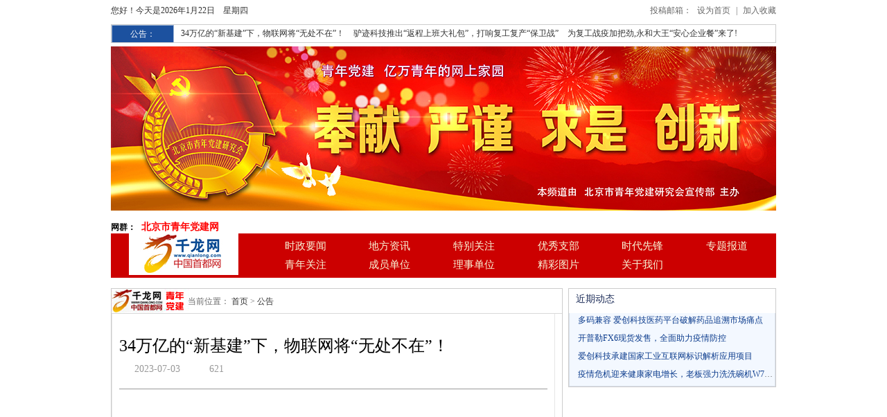

--- FILE ---
content_type: text/html; charset=utf-8
request_url: http://www.qn71.com/newsdetail.aspx?id=48
body_size: 13342
content:

<!doctype html>
<html>
<head><meta http-equiv="Content-Type" content="text/html; charset=gb2312" /><title>
	34万亿的“新基建”下，物联网将“无处不在”！-北京市青年党建研究会
</title><meta id="description" name="description" content="北京市青年党建研究会" /><meta id="keywords" name="keywords" content="北京市青年党建研究会" />
<meta charset="UTF-8">
<meta name="viewport" content="width=960" />
<link href="css/style.css" rel="stylesheet" type="text/css" />
<link href="css/swiper-bundle.min.css" rel="stylesheet" type="text/css" />
<!--js-->
<script type="text/javascript" src="js/jquery-3.2.1.min.js"></script>
<script type="text/javascript" src="js/jquery.SuperSlide.2.1.3.js"></script>
<script type="text/javascript" src="js/swiper-bundle.min.js"></script>
<!--myjs-->
<script type="text/javascript" src="js/myJs.js"></script>
<script type="text/javascript" src="js/swiper_effect.js"></script>

    
    <script type="text/javascript">
        function doZoom(size) { document.getElementById('lblContent').style.fontSize = size + 'px'; }
    </script>
    <link href="css/update.css" rel="stylesheet" type="text/css" /></head>
<body>
    <form id="form1">
        
<div class="iTop w960">
    <div class="wapper clearfix">
        <div class="f_left">
            <span>您好！今天是<script language="JavaScript">
                            var d, s = "";
                            var x = new Array("星期日", "星期一", "星期二", "星期三", "星期四", "星期五", "星期六");
                            d = new Date();
                            s += d.getFullYear() + "年" + (d.getMonth() + 1) + "月" + d.getDate() + "日　";
                            s += x[d.getDay()];
                            document.writeln(s);
            </script></span>
        </div>
        <div class="f_right">
            <span>投稿邮箱：</span>
            <a href="#" onclick="this.style.behavior='url(#default#homepage)';this.setHomePage('http://www.qn71.com');return(false);">设为首页</a>
            <span>|</span>
            <a onclick="AddFavorite('http://www.qn71.com','北京市青年党建研究会')" style="cursor: pointer;" title="北京市青年党建研究会">加入收藏</a>

        </div>
    </div>
</div>

<div class="gonggao w960">
    <div class="wapper clearfix">
        <h1 class="f_left">公告：</h1>
        <div class="ggSlide f_right">
            <ul>
                
                <li><a href="NewsDetail.aspx?ID=48">34万亿的“新基建”下，物联网将“无处不在”！</a></li>
                
                <li><a href="NewsDetail.aspx?ID=47">驴迹科技推出“返程上班大礼包”，打响复工复产“保卫战”</a></li>
                
                <li><a href="NewsDetail.aspx?ID=46">为复工战疫加把劲,永和大王“安心企业餐”来了!</a></li>
                
                <li><a href="NewsDetail.aspx?ID=45">多彩投加入人民文旅产业联盟 ，推动产业发展提供助力</a></li>
                
                <li><a href="NewsDetail.aspx?ID=44">贵州艾力康：全力推动复工转产 保障防控物资供给</a></li>
                
                <li><a href="NewsDetail.aspx?ID=9">爱创科技承建国家工业互联网标识解析应用项目</a></li>
                
                <li><a href="NewsDetail.aspx?ID=8">开普勒FX6现货发售，全面助力疫情防控</a></li>
                
                <li><a href="NewsDetail.aspx?ID=7">多码兼容 爱创科技医药平台破解药品追溯市场痛点</a></li>
                
            </ul>
        </div>
    </div>
</div>

<!--banner-->
<div class="banner w960">
    <div class="wapper">
        <div class="swiper bannerSwiper">
            <div class="swiper-wrapper">
                

                <div class="swiper-slide">
                    <img src="upload/img/20230703113624.jpg" />
                </div>
                
            </div>
            <div class="swiper-pagination bannerPage"></div>
        </div>
    </div>
</div>




<script type="text/javascript" language="javascript">
    //①搜索开始
    function checkSearch() {
        if ($("#KeyName").val() == "" || $("#KeyName").val() == null) {
            alert("请输入搜索关键词");
            $("#KeyName").val("");
            $("#KeyName").focus();
            return false;
        }
        var Search_url = $("#key-Search").attr("value");
        window.location.href = Search_url + "?q=" + escape($("#KeyName").val());
    }

    //②按下回车键出发某个按钮开始
    document.onkeydown = function (event) {
        e = event ? event : (window.event ? window.event : null);
        if (e.keyCode == 13) {
            document.getElementById("SearchButton").click();
            return false;
        }
    }

    //③加入收藏js代码开始
    function AddFavorite(sURL, sTitle) {
        try {
            window.external.addFavorite(sURL, sTitle);
        }
        catch (e) {
            try {
                window.sidebar.addPanel(sTitle, sURL, "");
            }
            catch (e) {
                alert("您使用的浏览器不支持此功能，请按“Ctrl+D”键手工加入收藏");
            }
        }
    }
</script>
<div class="header">
    <div class="wapper">
        <div class="hTxt">
            <span>网群：</span>
            
            <a href="NewsDetail.aspx?ID=2">北京市青年党建网</a>

            
        </div>
        <div class="headList">
            <div class="logo f_left">
                <a href='http://www.qn71.com' title='北京市青年党建研究会'><img src='/upload/img/20230703111349.jpg' alt='北京市青年党建研究会' /></a>
            </div>

            <!--menu start-->
            <div class="menu f_right">
                <ul>
                    
                    <li >
                        <span><a href="News.aspx?ClassID=7" title="时政要闻">时政要闻</a>
                        </span>
                        
                    </li>
                    
                    <li >
                        <span><a href="News.aspx?ClassID=9" title="地方资讯">地方资讯</a>
                        </span>
                        
                    </li>
                    
                    <li >
                        <span><a href="News.aspx?ClassID=10" title="特别关注">特别关注</a>
                        </span>
                        
                    </li>
                    
                    <li >
                        <span><a href="News.aspx?ClassID=11" title="优秀支部">优秀支部</a>
                        </span>
                        
                    </li>
                    
                    <li >
                        <span><a href="News.aspx?ClassID=12" title="时代先锋">时代先锋</a>
                        </span>
                        
                    </li>
                    
                    <li >
                        <span><a href="News.aspx?ClassID=13" title="专题报道">专题报道</a>
                        </span>
                        
                    </li>
                    
                    <li >
                        <span><a href="News.aspx?ClassID=14" title="青年关注">青年关注</a>
                        </span>
                        
                    </li>
                    
                    <li >
                        <span><a href="About.aspx?ClassID=17" title="成员单位">成员单位</a>
                        </span>
                        
                    </li>
                    
                    <li >
                        <span><a href="About.aspx?ClassID=18" title="理事单位">理事单位</a>
                        </span>
                        
                    </li>
                    
                    <li >
                        <span><a href="News.aspx?ClassID=15" title="精彩图片">精彩图片</a>
                        </span>
                        
                    </li>
                    
                    <li >
                        <span><a href="About.aspx?ClassID=16" title="关于我们">关于我们</a>
                        </span>
                        
                    </li>
                    
                </ul>
            </div>
            <div class="clear"></div>
            <!--menu end-->

        </div>
    </div>
</div>

<!--content area-->
<div class="mainWarp">
    <div class="wapper clearfix">
        <!--l content-->
        <div class="mleft border1 f_left">
            <div class="current" style="background: url(upload/img/20230620195322.jpg) left center no-repeat;">
                当前位置：
                    <a href="/">首页</a>
                <span>> </span>
                <a href="javascript:;">公告</a>
            </div>
            <!--c-->
            <div class="mPanel">
                <div class="inside">

        <!--Content Start-->


        <div class="update_detail">
            <div class="update_detail_top">
                <h1>
                    <span id="lblTitle">34万亿的“新基建”下，物联网将“无处不在”！</span></h1>
                <h2><font class="time"><span id="lblPutdate">2023-07-03</span></font><font class="eye"><script language="javascript" src="/check/news_view.aspx?id=48"></script></font></h2>
            </div>
            <div class="update_detail_con">
                <span id="lblContent"></span></div>
            <div class="update_detail_bot"><a class="prev" href="NewsDetail.aspx?ID=47">上一篇：驴迹科技推出“返程上班大礼包”，打响复工复产“保卫战”</a><a class="next" href="#">下一篇：没有了</a></div>
        </div>

        <!--Content End-->
        
</div>
                </div>


            </div>
            <!--r content-->

<div class="mright border1 f_right">
    <div class="title">近期动态</div>
    <div class="mrNews">
        <ul>
            
            <li class="overflow1">
                <a href="NewsDetail.aspx?ID=6">多码兼容 爱创科技医药平台破解药品追溯市场痛点</a>
            </li>
            
            <li class="overflow1">
                <a href="NewsDetail.aspx?ID=5">开普勒FX6现货发售，全面助力疫情防控</a>
            </li>
            
            <li class="overflow1">
                <a href="NewsDetail.aspx?ID=4">爱创科技承建国家工业互联网标识解析应用项目</a>
            </li>
            
            <li class="overflow1">
                <a href="NewsDetail.aspx?ID=3">疫情危机迎来健康家电增长，老板强力洗洗碗机W735以实力助力行业发</a>
            </li>
            
        </ul>
    </div>
</div>

<div class="clear"></div>
</div>
    </div>
    <!--footer-->

<div class="footer">
    <div class="wapper">
        <div class="fMenu">

            
            <a href="News.aspx?ClassID=7">时政要闻</a>
            
            <a href="News.aspx?ClassID=9">地方资讯</a>
            
            <a href="News.aspx?ClassID=10">特别关注</a>
            
            <a href="News.aspx?ClassID=11">优秀支部</a>
            
            <a href="News.aspx?ClassID=12">时代先锋</a>
            
            <a href="News.aspx?ClassID=13">专题报道</a>
            
            <a href="News.aspx?ClassID=14">青年关注</a>
            
            <a href="About.aspx?ClassID=17">成员单位</a>
            
            <a href="About.aspx?ClassID=18">理事单位</a>
            
            <a href="News.aspx?ClassID=15">精彩图片</a>
            
            <a href="About.aspx?ClassID=16">关于我们</a>
            
        </div>
        <div class="fDesc">
            <p>© 北京市青年党建研究会&nbsp;&nbsp;版权所有　</p>
            <p>
                
                <a href="https://www.400301.com/" title="腾云建站仅向商家提供技术服务" target="_blank">腾云建站仅向商家提供技术服务</a>
                
            </p>
            <p>
                COPYRIGHT ©
                <script type="text/javascript">var myDate = new Date(); document.write(myDate.getFullYear());</script>
                http://www.qn71.com. ALL RIGHTS RESERVED.
            </p>
            <p>
                
                <a href="/sitemap.xml" title="网站地图" target="_blank">网站地图</a>
                备案号：<a href='https://beian.miit.gov.cn/' target="_blank">京ICP备13017876号-7</a>
            </p>
        </div>
        <div class="fLinks">
            <p>
                <a href="">
                    <img src="upload/img/20230620200601.gif" /></a>
            </p>
        </div>
    </div>
</div>


    </form>
</body>
</html>



--- FILE ---
content_type: text/html; charset=utf-8
request_url: http://www.qn71.com/check/news_view.aspx?id=48
body_size: 19
content:
document.write(621)

--- FILE ---
content_type: text/css
request_url: http://www.qn71.com/css/style.css
body_size: 8772
content:
/*common start*/
body,div,ul,li,a,img,p,dl,dt,dd,h1,h2,h3,h4,span,strong,input{ margin:0; padding:0;list-style:none;text-decoration:none;border:0; list-style:none;}
body{ font-size:12px;font-family:' '; color:#666;}
a{color:#333;}
a:hover{ color:#C00000; text-decoration:underline;cursor: pointer;}
p{line-height:1.8em; padding:5px 0;}
.clear{ margin:0; padding:0; font-size:0; clear:both; }
.wapper{ width:960px; margin:0 auto;max-width: 960px !important;}




.iTop{width: 100%;height: 30px;line-height: 30px;font-size: 12px;color: #333;}
.iTop .f_right{color: #666;}
.iTop .f_right span{display: inline-block;margin: 0 5px;}
.iTop .f_right a{color: #666;}
.iTop .f_right a:hover{color: #C00000;}

.gonggao{width: 100%;margin: 5px 0;}
.gonggao .wapper{width: 100%;border: 1px solid #ccc;height: 27px;width: 100%;box-sizing: border-box;line-height: 25px;overflow: hidden;margin: 0 auto;}
.gonggao h1{width: 90px;color: #fff;font-size: 12px;background: #1c519f;border: 1px solid #98b0d3;box-sizing: border-box;display: inline-block;text-align: center;font-weight: normal;}
.ggSlide{width: calc(100% - 100px);overflow: hidden;}
.ggSlide ul li{margin-right: 10px;display: inline-block;}
.ggSlide a{font-size: 12px;color: #333;}
.ggSlide a:hover{color: #C00000;}






.header{ position:relative;}
.hTxt{width: 100%;0font-size: 14px;color: #000;font-weight: bold;}
.hTxt a{font-size: 14px;color: #f00;display: inline-block;margin: 0 5px;}
.headList{width: 100%;background: #cc0000;}
.logo{display: block;width: 210px;text-align: center;height: 64px;}
.logo img{max-height: 64px;width: auto;vertical-align: middle;}


/*menu*/
.menu{width: 750px;padding: 5px 10px;box-sizing: border-box;}
.menu ul li{ float:left; position:relative;width: 16.66%;line-height: 27px;}
.menu ul li dl{ background:#fff; width:100%; position:absolute; left:0px; top:27px; box-shadow:2px 2px 5px rgba(0,0,0,0.2);padding:10px 0;display:none;z-index: 9;}
.menu ul li dl dd{ line-height:27px;border-bottom:#ddd dotted 1px; margin:0 10px; }
.menu ul li dl dd a{ font-size:14px; color:#666;display:block; padding:0;}
.menu a{ font-size:15px;color:#f9f7d9;display:block;text-align:center;padding: 0 20px;}


/*swiper*/
.swiper {width: 100%;height: 100%;}
.swiper-slide {background: #fff;display: -webkit-box;display: -ms-flexbox;display: -webkit-flex;display: flex;-webkit-box-pack: center;-ms-flex-pack: center;-webkit-justify-content: center;justify-content: center;-webkit-box-align: center; -ms-flex-align: center;-webkit-align-items: center;align-items: center;}
.swiper-slide img { display: block;width: 100%;height: 100%;object-fit: cover;}

/*banner*/
.banner{width: 100%;margin-bottom: 15px;}

/*common*/
.iComTitle{}

.disFlex{display: flex;flex-wrap: wrap;}
.jusBet{justify-content: space-between;}
.jusCet{justify-content: center;}
.jusEnd{justify-content: flex-end;}
.aliTop{align-items: flex-start;}
.aliCet{align-items: center;}
.alibtm{align-items: flex-end;}
.bgfff{background: #fff;}
.fff{color: #fff !important;}
.pt130{padding-top: 130px;}
.pb140{padding-bottom: 140px;}
.img{font-size: 0px;overflow: hidden;}
img{transition: 0.5s;}
em{font-style: normal;}
.overflow1{white-space: nowrap;text-overflow: ellipsis;overflow: hidden;width: 100%;display: block;}
.overflow2{display: -webkit-box;-webkit-line-clamp: 2;-webkit-box-orient: vertical;overflow: hidden;text-overflow: ellipsis;}
.overflow3{display: -webkit-box;-webkit-line-clamp: 3;-webkit-box-orient: vertical;overflow: hidden;text-overflow: ellipsis;}

.clearfix:before,
.clearfix:after {content: "";display: table;}
.clearfix:after {clear: both;overflow: hidden;}
.clearfix {*zoom: 1;}
.f_left{float: left;}
.f_right{float: right;}

.border1{border: 1px solid #ccc;box-sizing: border-box;}
.iTit{width: 100%;border-bottom: 1px solid #ccc;height: 30px;line-height: 30px;}
.iTit .tit{font-weight: bold;font-size: 14px;color: #000;}
.iTit .more{font-size: 12px;}





.index1{margin: 20px 0 10px;}
.index1 .img{display: inline-block;width: 71px;}
.index1 .img img{width: 71px;}
.index1 .desc{width: 880px;padding: 0 20px;box-sizing: border-box;text-align: center;}
.index1 .desc h1{color: #990000;font-size: 36px;}
.index1 .desc h1 a{color: #990000;}
.index1 .desc h1 a:hover{color: #b30000;}
.index1 .desc ul{<margin-top: 5px;text-align: center;}
.index1 .desc ul li{display: inline-block;margin: 5px;}
.index1 .desc ul li a{font-size: 12px;}

.i2Item1{width: 458px;height: 280px;float: left;border: 1px solid #ccc;padding: 4px;}
.i2Swiper{width: 100%;height: 100%;}
.i2Swiper a{width: 100%;height: 100%;display: block;}
.i2Item2{width: 293px;height: 280px;margin: 0 10px;float: left;border: 1px solid #ccc;padding: 10px;}
.i2News{width: 100%;margin-top: 10px;}
.i2News ul li{height: 25px;line-height: 25px;font-size: 14px;text-indent: 15px;}
.i2News ul li a{color: #1c519f;}
.i2News ul li a:hover{color: #c00;}

.i2Item3{width: 188px;height: 280px;float: left;border: 1px solid #ccc;padding: 5px 10px 10px 10px;}
.i2Item3 .tit{text-align: center;height: 22px;border-bottom: 3px solid #9c0000;font-size: 14px;padding: 5px 0 0 0;font-weight: bold;color: #000;}
.i2Item3 ul li{height: 25px;margin: 6px 0 0 0;font-size: 14px;text-indent: 20px;text-align: center;font-weight: bold;}
.i2Item3 ul li a{display: block;width: 163px;padding: 6px 0 0 0;height: 19px;background: url(../images/bgr28.jpg) no-repeat;line-height: 14px;}
.i2Item3 ul li a:hover{background: none;}

.index3{margin: 10px 0;}
.index3 .iTit{border: none;}
.i3Item1{width: 345px;height: 320px;float: left;padding: 0 10px 10px 10px;}
.i3News1{width: 100%;margin: 10px 0;}
.i3News1 .img{display: block;width: 90px;height: 60px;margin-right: 9px;border: 1px solid #C5C5C5;}
.i3News1 .img img{width: 100%;height: 100%;object-fit: cover;}
.i3News1 .desc{width: 196px;font-size: 12px;color: #686868;line-height: 1.6;}

.i3News2 ul li{height: 21px;line-height: 21px;border-bottom: 1px dashed #ddd;margin-top: 6px;font-size: 14px;}
.i3News2 ul li a{font-size: 14px;}
.i3Item2{margin: 0 10px;}

.i3Item3{width: 246px;}
.i3News3{height: 286px;padding: 0 11px;border: 1px solid #D7D7D7;border-top: none;background: #F3F3F3;}

.i3News3 .top{padding-bottom: 8px;border-bottom: 1px dotted #D3D3D3;overflow: hidden;padding-top: 10px;}
.i3News3 .top .part{float: left;width: 50%;text-align: center;}
.i3News3 .top .img{width: 90px;height: 65px;border: 1px solid #ddd;display: block;margin: 0 auto;margin-bottom: 4px;}
.i3News3 .top .img img{width: 100%;height: 100%;object-fit: cover;}
.i3News3 .top .t1{width: 90px;margin: 0 auto;font-size: 12px;}
.i3News3 ul{margin-top: 10px;}
.i3News3 ul li{height: 22px;line-height: 22px;}

.index4{width: 100%;margin: 10px 0;}
.i4Img{width: 100%;}
.i4Img img{width: 100%;}

.index5{width: 100%;margin: 10px 0;}
.i5Warp{width: 100%;}
.i5Warp .tit{height: 30px;line-height: 33px;font-size: 14px;color: #000;font-weight: bold;padding: 0 10px;box-sizing: border-box;}
.i5Warp ul{padding: 10px;box-sizing: border-box;}
.i5Warp ul li{display: inline-block;margin-right: 10px;margin-bottom: 5px;}

.footer{width: 100%;margin: 10px 0;}
.fMenu{text-align: center;}
.fMenu a{display: inline-block;padding-right: 5px;position: relative;}
.fMenu a:after{content: "|";padding-left: 5px;}
.fMenu a:last-child:after{display: none;}
.fDesc{text-align: center;margin: 5px 0;}
.fDesc p{padding: 0;}
.fLinks{text-align: center;}
.fLinks img{width: auto;max-width: 100%;}

.mainWarp{width: 100%;margin: 15px 0;}
.mleft{width: 652px;min-height: 100px;}
.mright{width: 300px;min-height: 100px;}
.mright .title{line-height: 29px;font-size: 14px;color: #1C2C58;padding: 0 10px;box-sizing: border-box;}

.mrNews {
	padding-bottom: 7px;
	border: 1px solid #D8DFE9;
	border-top: none;
	background: #F3F8FF;
}
.mrNews ul li{text-indent: 12px;height: 20px;line-height: 20px;margin-top: 6px;}
.mrNews ul li a{color: #0B3B8C;}
.mrNews ul li a:hover{color: #C00000;}

.current {
	height: 36px;
	line-height: 36px;
	color: #676767;
	overflow: hidden;
	padding-left: 110px;
	border-bottom: 1px solid #D9D9D9;
	box-sizing: border-box;
}

.mPanel {
	width: 640px;
	border: #E6E6E6 1px solid;
	border-top: none;
	height: 100%;
	padding: 10px;
	overflow: hidden;
	box-sizing: border-box;
	margin-bottom: 10px;
	min-height: 300px;
}

.news{width: 100%;}
.news ul li{line-height: 28px;}
.news .t1{width: 500px;font-size: 14px;}
.news .t1:hover{color: #f60;}
.news .time{color: #f00;width: 80px;text-align: right;display: inline-block;font-size: 14px;}

.inside{width: 100%;}







@media only screen and (max-width: 960px) {
.w960{width: 960px;margin: 0 auto;}

}
